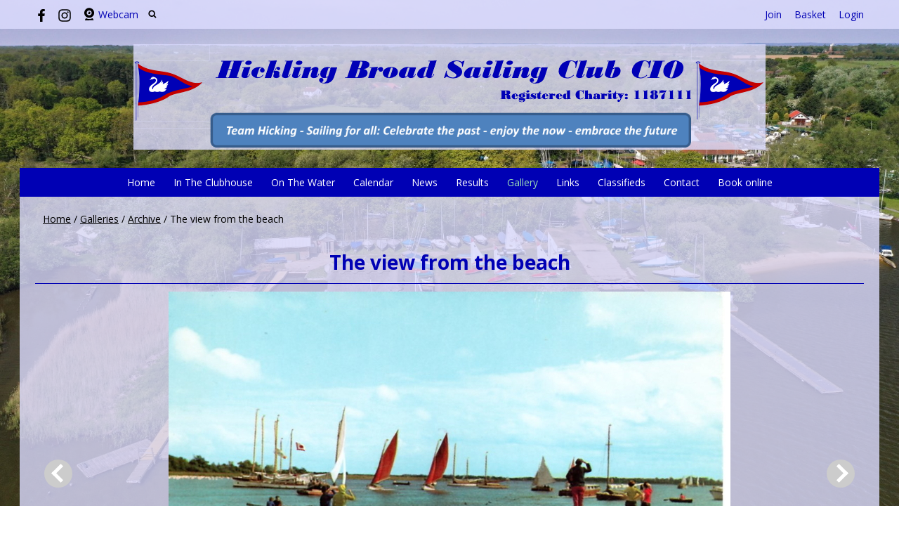

--- FILE ---
content_type: text/html; charset=utf-8
request_url: https://www.hicklingbroad.com/image/1168467
body_size: 3693
content:
<!DOCTYPE html>
<html>
<head>

<script src='/cms-packages/jquery/1.8.3/jquery-min.js' type='text/javascript'></script>
<script src="//ajax.googleapis.com/ajax/libs/jqueryui/1.11.4/jquery-ui.min.js"></script>
<script src="/compiled-assets/autocomplete-rails-5d8d93a5f6e19ab6e682b9dd9999592b61ff3c3d69ea242a830a8556158001fa.js"></script>
<script src="/javascripts/frontend/site.js"></script>
<link rel="stylesheet" media="screen" href="//ajax.googleapis.com/ajax/libs/jqueryui/1.11.4/themes/smoothness/jquery-ui.css" />
<script src='/cms-packages/jquery-match-height/0.6.0/jquery-match-height.js' type='text/javascript'></script>
<meta name="csrf-param" content="authenticity_token" />
<meta name="csrf-token" content="zYYvPv0V/Cp3w/ZY/h7oykdwaxw9X3fOTX8FwklgIH2zP+bymArBFZcao+HqGsL2upFot+KKhu7oSKBgyehxcw==" />

<link rel="stylesheet" media="screen" href="/ui.css?cache=2026-01-21T13:47:39+00:00" />
<script>
  $(function(){
  	$('.working-on-click').click(function(){
  		$(this).val('Working...');
  		return true;
  	});
  })
</script>
<link href='//fonts.googleapis.com/css?family=Open+Sans:300,300i,400,400i,700,700i' rel='stylesheet'>
<link href='/cms-packages/jquery-slick/1.6.0/slick-theme.css' rel='stylesheet'>
<link href='/cms-packages/jquery-slick/1.6.0/slick.css' rel='stylesheet'>
<link href='/generated-stylesheets/1458-160120261623.css' rel='stylesheet'>
<meta content='width=device-width,initial-scale=1.0' name='viewport'>
<link href='/generated-favicons/1123741.ico' rel='shortcut icon' type='image/x-icon'>


<title>Hickling Broad Sailing Club</title>
<script>
  $(function(){
  	$('.once-only').submit(function(){
  		$(this).find(':submit,a.submit').prop('disabled','disabled');
  	});
  })
</script>
</head>
<body class='action-image '>



<div id='topper'>
<div class='inner'>
<form action="/search" accept-charset="UTF-8" method="get"><input name="utf8" type="hidden" value="&#x2713;" />
&nbsp;
<span id='top-social'>
<a target="_blank" rel="noopener noreferrer" href="https://www.facebook.com/hicklingbroadsailingclub"><img width="18" height="18" src="/images/site/top-facebook2xnew.svg" alt="Top facebook2xnew" /></a>




<a target="_blank" rel="noopener noreferrer" href="https://www.instagram.com/hicklingbroadsailingclub"><img width="18" height="18" src="/images/site/top-instagram2xnew.svg" alt="Top instagram2xnew" /></a>

</span>
<span id='top-webcam'>
<a href="http://hicklingbroadsc.clubmin.website/on-the-water/webcam"><img width="18" height="18" src="/images/site/top-webcam2xnew.svg" alt="Top webcam2xnew" /></a>
<a class="not-mobile" href="http://hicklingbroadsc.clubmin.website/on-the-water/webcam">Webcam</a>
</span>
<span id='top-search'>
<a href='#' onclick='toggle_search()'><img width="12" height="18" src="/images/site/top-search2xnew.svg" alt="Top search2xnew" /></a>
<input type="text" name="q" id="q" value="" placeholder="search..." style="display:none" />
</span>
<span id='top-right'>
<a href="/join-begin">Join</a>
<a href="/my-cart">Basket</a>
<a href="/login">Login</a>
</span>
<span class='bkgffffff' id='top-right-dropdown' style='display:none;'>
<div class='only-mobile'><a href="/schedule">Schedule</a></div>
<div class='only-mobile'><a href="/messages">Messages</a></div>
<div><a href="/portal?uix_click=uid_profile">Profile &amp; Membership</a></div>
<div><a href="/portal?uix_click=uid_payment">Payments &amp; Account</a></div>
<div><a href="/portal?uix_click=uid_club">Club Directory</a></div>
<div><a href="/portal?uix_click=uid_booking">Bookings &amp; Logbook</a></div>
<div><a href="/portal?uix_click=uid_volunteer">Volunteering</a></div>
<div><a href="/portal?uix_click=uid_comms">Communication</a></div>
<div><a href="/portal">Portal</a></div>
<div><a href="/do_logout">Logout</a></div>
</span>
<style>
  #top-right-dropdown { position:absolute; right:0; top:calc(3px + 1em + 22px); background:#FFFFFF; border-bottom-left-radius:0.5em; border-bottom-right-radius:0.5em; z-index:1000; }
  #top-right-dropdown a { display:block; padding:7px 22px; color:0000B4; }
  #top-right-dropdown a:hover { text-decoration:none; background:rgba(0,0,0,0.2); }
  #top-right-dropdown div:last-child a { border-top:1px solid rgba(0,0,0,0.2); border-bottom-left-radius:0.5em; border-bottom-right-radius:0.5em; }
  #topper .inner { position:relative; }
  #top-right-dropdown.bkgffffff { border:1px solid #CCC; border-top-style:none; }
</style>
</form>

</div>
</div>

<div id='header'>
<div class='inner'>
<a href="/"><img id="primary-logo" src="https://boxstuff-development-thumbnails.s3.amazonaws.com/1177969_orig.png" alt="1177969 orig" /></a>

</div>
</div>

<div id='grouping'>
<div id='navigation'>
<div class='inner'><script>
  function descendant_selector( path ) { return $('li[data-path^='+path+']').not('li[data-path='+path+']') }
  function child_selector( path ) { var depth = $('li[data-path='+path+']').data('depth'); return $('li[data-path^='+path+'].depth'+(depth+1)).not('li[data-path='+path+']') }
  
  function toggle_descendants( path ) { descendant_selector( path ).toggle() }
  function toggle_children( path ) { child_selector( path ).toggle() }
  
  function hide_descendants( path ) { descendant_selector( path ).hide() }
  function hide_children( path ) { child_selector( path ).hide() }
  
  function show_descendants( path ) { descendant_selector( path ).show() }
  function show_children( path ) { child_selector( path ).show() }
  
  function handle_toggle_click( path ) {
  	// (if) any children visible (then) hide all descendents (else) show children
  	if (child_selector( path ).filter(':visible').length) {
  		hide_descendants( path );
  	} else {
  		hide_descendants( path );
  		show_children( path );
  	}
  }
  
  function string_chop( str, size ) {
  	if (str == null) return [];
  	str = String(str);
  	size = ~~size;
  	return size > 0 ? str.match(new RegExp('.{1,' + size + '}', 'g')) : [str];
  }
  
  function expose_menu_item( path, fragment_size ) {
  	// Show parents and siblings of the given path
  	var parts = string_chop( path, fragment_size );
  	var partial = ''
  
  	for (var i=0;i<parts.length;i++) {
  		partial += parts[i];
  		$('li[data-path='+partial+']').show();
  		show_children( partial );
  	}
  }
</script>
<ul class='menu with-burger'>
<li class='burger'><a href="#" onclick="toggle_burger(); return false;">&#9776; Menu</a></li>
<li class=' non-burger depth0    ' data-depth='0'>
<a rel="noopener noreferrer" href="/">Home</a>
</li>
<li class=' non-burger depth0    ' data-depth='0' data-index='2'>
<a rel="noopener noreferrer" href="/page/the-club">In The Clubhouse</a>
</li>
<li class=' non-burger depth0    ' data-depth='0' data-index='0'>
<a rel="noopener noreferrer" href="/page/on-the-water">On The Water</a>
</li>
<li class=' non-burger depth0    ' data-depth='0'>
<a rel="noopener noreferrer" href="/events">Calendar</a>
</li>
<li class=' non-burger depth0    ' data-depth='0'>
<a rel="noopener noreferrer" href="/news">News</a>
</li>
<li class=' non-burger depth0    ' data-depth='0' data-index='1'>
<a rel="noopener noreferrer" href="/page/results">Results</a>
</li>
<li class=' non-burger depth0 on   ' data-depth='0'>
<a rel="noopener noreferrer" href="/galleries">Gallery</a>
</li>
<li class=' non-burger depth0    ' data-depth='0'>
<a rel="noopener noreferrer" href="/links">Links</a>
</li>
<li class=' non-burger depth0    ' data-depth='0'>
<a rel="noopener noreferrer" href="/classifieds">Classifieds</a>
</li>
<li class=' non-burger depth0    ' data-depth='0'>
<a rel="noopener noreferrer" href="/contact">Contact</a>
</li>
<li class=' non-burger depth0    ' data-depth='0'>
<a rel="noopener noreferrer" href="/booking">Book online</a>
</li>
</ul>
</div>
</div>
<script>
  function toggle_burger() {
  	$('.non-burger').toggleClass( 'show' );
  }
</script>
<style>
  .count {
  	float:right;
  	display:inline-block;
  	background:#888;
  	color:white;
  	font-size:10px;
  	padding:0 3px;
  	border-radius:2px;
  	position:relative;
  	top:2px;
  }
</style>
</div>


<div class='  with-trail' id='page'>
<div class='inner'>

<style>
  #problems a { color:white; font-weight:bold; }
</style>


<div class='trail pre'><a href="/">Home</a> <span class="sep">/</span> <a href="/galleries">Galleries</a> <span class="sep">/</span> <a href="/gallery/211833">Archive</a> <span class="sep">/</span> The view from the beach</div>


<div id='primary'>


<div id='paging'>
</div>

<div class='trail post'><a href="/">Home</a> <span class="sep">/</span> <a href="/galleries">Galleries</a> <span class="sep">/</span> <a href="/gallery/211833">Archive</a> <span class="sep">/</span> The view from the beach</div>


<h1 class='portal' style='text-align:center;'>
<span class='inline-name'>The view from the beach</span>
</h1>
<div class='parent' style='text-align:center;'>
<img style="max-width:100%;" src="https://boxstuff-development-thumbnails.s3.amazonaws.com/1168467_800x.jpg" alt="1168467 800x" />
<div class='arrow left simple'><a href="/image/1168465"><span></span></a></div>
<div class='arrow right simple'><a href="/image/1168469"><span></span></a></div>
</div>
<style>
  /* Simplified from https://codepen.io/gin85cc/pen/jrOgRq */
  /* 1: Presentation */
  .arrow { text-align:center; display: inline-block; vertical-align: middle; }
  .arrow a { display: inline-block; border-radius: 50%; }
  .arrow a:hover span { border: 0.5em solid #e74c3c; }
  .arrow a:hover span:after { border-top: 0.5em solid #e74c3c; border-right: 0.5em solid #e74c3c; }
  .arrow span { display:inline-block; width:4em; height:4em; border:0.5em solid #333; border-radius:50%; }
  .arrow span:after { content: ''; width: 1.4em; height: 1.4em; display: inline-block; border-top: 0.5em solid #333; border-right: 0.5em solid #333; }
  .arrow.left span:after { margin-top: 1.05em; margin-left: 0.6em; -moz-transform: rotate(-135deg); -webkit-transform: rotate(-135deg); transform: rotate(-135deg); }
  .arrow.top span:after { margin-top: 1.4em; -moz-transform: rotate(-45deg); -webkit-transform: rotate(-45deg); transform: rotate(-45deg); }
  .arrow.bottom span:after { margin-top: 0.6em; -moz-transform: rotate(135deg); -webkit-transform: rotate(135deg); transform: rotate(135deg); }
  .arrow.right span:after { margin-top: 1.05em; margin-left: -0.6em; -moz-transform: rotate(45deg); -webkit-transform: rotate(45deg); transform: rotate(45deg); }
  /* 1: Presentation (alternate) */
  .arrow.simple { font-size:10px; }
  .arrow.simple a:hover span { border-style:none !important; }
  .arrow.simple a:hover span:after { border-top-color:black; border-right-color:black; }
  .arrow.simple span { border-style:none !important; background:#ccc; }
  .arrow.simple span:hover { background:#888; }
  .arrow.simple span:after { border-top-color:#fff; border-right-color:#fff; }
  /* 2. Placement */
  .arrow.left { float:left; }
  .arrow.right { float:right; }
  .parent { position:relative; }
  .parent .arrow { position:absolute; top:50%; transform:translateY(-50%); }
  .parent .arrow.left { left:13px; }
  .parent .arrow.right { right:13px; }
</style>
<style>
  .inline-previous,
  .inline-next { font-size:13px; }
  
  .inline-previous { float:left; }
  .inline-next { float:right; }
  .inline-name {}
  @media screen and (max-width:800px) {
  	.inline-previous { float:left; }
  	.inline-next { float:right; }
  	.inline-name { clear:both; }
  }
</style>

</div>
<div style='clear:both;'></div>
</div>
</div>




<div id='footer'>
<div class='inner'>
<table>
<tr>
<td class='cols2'>
<h2>Site</h2>
<script>
  function descendant_selector( path ) { return $('li[data-path^='+path+']').not('li[data-path='+path+']') }
  function child_selector( path ) { var depth = $('li[data-path='+path+']').data('depth'); return $('li[data-path^='+path+'].depth'+(depth+1)).not('li[data-path='+path+']') }
  
  function toggle_descendants( path ) { descendant_selector( path ).toggle() }
  function toggle_children( path ) { child_selector( path ).toggle() }
  
  function hide_descendants( path ) { descendant_selector( path ).hide() }
  function hide_children( path ) { child_selector( path ).hide() }
  
  function show_descendants( path ) { descendant_selector( path ).show() }
  function show_children( path ) { child_selector( path ).show() }
  
  function handle_toggle_click( path ) {
  	// (if) any children visible (then) hide all descendents (else) show children
  	if (child_selector( path ).filter(':visible').length) {
  		hide_descendants( path );
  	} else {
  		hide_descendants( path );
  		show_children( path );
  	}
  }
  
  function string_chop( str, size ) {
  	if (str == null) return [];
  	str = String(str);
  	size = ~~size;
  	return size > 0 ? str.match(new RegExp('.{1,' + size + '}', 'g')) : [str];
  }
  
  function expose_menu_item( path, fragment_size ) {
  	// Show parents and siblings of the given path
  	var parts = string_chop( path, fragment_size );
  	var partial = ''
  
  	for (var i=0;i<parts.length;i++) {
  		partial += parts[i];
  		$('li[data-path='+partial+']').show();
  		show_children( partial );
  	}
  }
</script>
<ul class='menu'>
<li class='  depth0    ' data-depth='0'>
<a rel="noopener noreferrer" href="/">Home</a>
</li>
<li class='  depth0    ' data-depth='0'>
<a rel="noopener noreferrer" href="/events">Calendar</a>
</li>
<li class='  depth0    ' data-depth='0'>
<a rel="noopener noreferrer" href="/news">News</a>
</li>
<li class='  depth0 on   ' data-depth='0'>
<a rel="noopener noreferrer" href="/galleries">Gallery</a>
</li>
<li class='  depth0    ' data-depth='0'>
<a rel="noopener noreferrer" href="/links">Links</a>
</li>
<li class='  depth0    ' data-depth='0'>
<a rel="noopener noreferrer" href="/contact">Contact</a>
</li>
<li class='  depth0    ' data-depth='0'>
<a rel="noopener noreferrer" href="/booking">Book online</a>
</li>
</ul>

</td>
<td class='cols2'>
<h2>Contact details</h2>
<p>Staithe Road<br />Hickling<br />Norwich<br />Norfolk<br />NR12 0YJ<br />UK</p>
<p>
Charity No. 1187111
<br>
</p>
</td>
</tr>
</table>
</div>
</div>

<div id='tailbar'>
<div class='inner'>
<span id='tail-social'>
<a target="_blank" rel="noopener noreferrer" href="https://www.facebook.com/hicklingbroadsailingclub"><img width="18" height="18" src="/images/site/top-facebook2xnew.svg" alt="Top facebook2xnew" /></a>




<a target="_blank" rel="noopener noreferrer" href="https://www.instagram.com/hicklingbroadsailingclub"><img width="18" height="18" src="/images/site/top-instagram2xnew.svg" alt="Top instagram2xnew" /></a>

</span>
</div>
</div>

<div id='base'>
<div class='inner'>
<span id='base-credit'>&copy; 2026 Hickling Broad Sailing Club</span>
<span id='base-right'>powered by <a target="_blank" rel="noopener noreferrer" href="http://www.sailingclubmanager.com">Sailing Club Manager</a></span>
</div>
</div>


</body>
</html>
